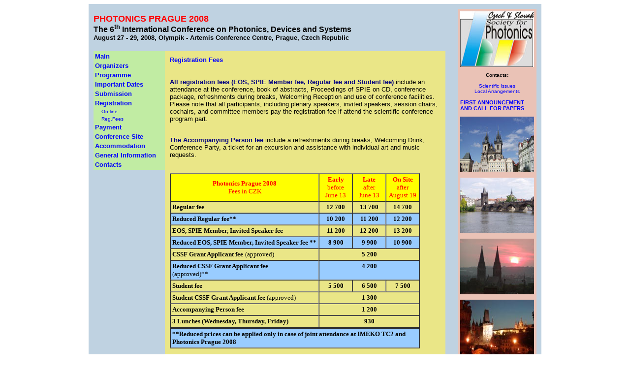

--- FILE ---
content_type: text/html; charset=UTF-8
request_url: http://prague2008.photon-czsk.org/reg_fee.php
body_size: 3418
content:
<!DOCTYPE HTML PUBLIC "-//W3C//DTD HTML 4.01 Transitional//EN">
<html>




<head>
<title>Photonics Prague 2008 </title>
<meta http-equiv="Content-Language" content="cs">
<meta http-equiv="Content-Type" content="text/html; charset=windows-1250">
<link rel="STYLESHEET" href="styl.css" type="text/css">

</head>
<SCRIPT LANGUAGE="JavaScript" type="text/javascript">
<!--




var timerID = null;
var timerRunning = false;

function ukaz_cas() {
		 today = new Date();
//		 BigDay = new Date("december 24, 2005")
//		 BigDay = new Date("June 8, 2005")
		 BigDay = new Date("August 27, 2008")
		 msPerDay = 24 * 60 * 60 * 1000 ;
		 timeLeft = (BigDay.getTime() - today.getTime());
		 e_daysLeft = timeLeft / msPerDay;
		 daysLeft = Math.floor(e_daysLeft);
		 e_daysLeft = timeLeft / msPerDay;
		 daysLeft = Math.floor(e_daysLeft);
		 e_hrsLeft = (e_daysLeft - daysLeft)*24;
		 hrsLeft = Math.floor(e_hrsLeft);
		 minsLeft = Math.floor((e_hrsLeft - hrsLeft)*60);
		 hrsLeft = hrsLeft;
		 e_minsLeft = (e_hrsLeft - hrsLeft)*60;
		 secLeft = Math.floor(e_hrsLeft);
		 secLeft = Math.floor((e_minsLeft - minsLeft)*60);
		 secLeft = secLeft;

		 Temp3='To Photonics 2008 left '+daysLeft+' days, '+hrsLeft+' hours, '+minsLeft+' min., '+secLeft+' sec.'
		 window.status =Temp3;

		 timerID = setTimeout("ukaz_cas()",1000);
		 timerRunning = true;
}

var timerID = null;
var timerRunning = false;

function stopclock () {
		 if(timerRunning)
		 				 clearTimeout(timerID);
		 timerRunning = false;
}

function stopClock() {
        stopclock();    
        return;
}

function odpocitej() {
stopclock();
ukaz_cas();
}


function show_date_time()
{
var datum=new Date();
window.status=datum;
window.setTimeout("show_date_time();",1000);
}

// -->
</script>

<body onLoad="odpocitej(); return true;">
<center>
<DIV id = list > 
	 <DIV id=info_box>
<img src = "gify/CSSF_150.jpg" width = "150" height="113" alt="logo of CSSF"><br>

<br>
<b>Contacts:</b>
<br><br>
<center>
<a class = "AB" href = "mailto:ph2008@photon-czsk.org?subject=Photonics 2008">Scientific Issues  </a>
<br>

<a class = "AB" href = "mailto:milena@action-m.com?subject=Photonics 2008">Local Arrangements</a><br>

<br>
</center>

<DIV  class = "pismo_panel_vetsi">
<b>
<a class = "AB" href="CFP_2008.pdf"> FIRST ANNOUNCEMENT AND CALL FOR PAPERS</a></b><br> 
<!--FIRST ANNOUNCEMENT AND CALL FOR PAPERS</b><br>-->
</DIV>
<br>

<img src = "gify/prague_1.jpg" width = "150" height="113" alt="Prague"><br>
<br>

<img src = "gify/prague_2.jpg" width = "150" height="113" alt="Prague"><br>
<br>

<img src = "gify/prague_3.jpg" width = "150" height="113" alt="Prague"><br>
<br>

<img src = "gify/prague_4.jpg" width = "150" height="113"alt="Prague"><br>

<DIV class = male_pismo>
	 <script language="JavaScript" type="text/javascript">
	 <!--
	// last modified script by Bernhard Friedrich; should work in all browsers
	var a;
	a=new Date(document.lastModified);
	lm_year=a.getYear();
	if (lm_year<1000){ 				//just in case date is delivered with 4 digits
		if (lm_year<70){	
		lm_year=2000+lm_year;
		}
		else lm_year=1900+lm_year;
	}								//end workaround
	lm_month=a.getMonth()+1;
	if (lm_month<10){
		lm_month='0'+lm_month;
	}
	lm_day=a.getDate();
	if (lm_day<10){
		lm_day='0'+lm_day;
	}
	document.write("Last Modified " + lm_year+'-'+lm_month+'-'+lm_day);

   -->
   </script>
</DIV>

</DIV>

	 

<DIV id=header align = left>
<!--	 <DIV id = nadpis>Photonics Prague 2005--> 
	 <DIV id = nadpis>PHOTONICS PRAGUE 2008 
	 </DIV>
 <br>
	       <DIV id = nadpis_maly>
	  	        The 6<sup>th</sup> International Conference on  Photonics, Devices and Systems<br>
	       <DIV id = nadpis_mensi>
				August 27 - 29, 2008, Olympik - Artemis Conference Centre, Prague, Czech Republic
           </DIV>
				
           </DIV>
</DIV>





<!--





-->

<DIV id = telo_listu>

	 <DIV id = navigator>

	 <table>

	 <tr>

	 <td>

	 <a class = "NAV"  href = "index.php"> Main </a>

	 </td>



	 <tr>

	 <td>

	 <a class = "NAV" href = "supporter.php"> Organizers</a>

	 </td>

	 </tr>


<tr>

	 <td>

	 <a class = "NAV" href = "topics.php"> Programme</a>

	 </td>

</tr>


<!--<tr>

	 <td>

<a class = "NAV" href = "award.php"> Paper&nbspAward</a>

	 </td>

</tr>

-->

<!---

<tr>

	 <td>

<a class = "NAV_2" href = "photos/html/index.html"> Photos</a>

	 </td>

</tr>

--->


<tr>

	 <td>

<a class = "NAV" href = "dates.php"> Important Dates</a>

	 </td>

</tr>


<!--
<tr>

	 <td>

	 <a class = "NAV" href = "subm_form_int.php"> Expression of Interest </a>

	 </td>

</tr>
-->
<tr>

	 <td>

<a class = "NAV" href = "submission.php"> Submission</a>

	 </td>

</tr>

<!--

<tr>

	 <td>

<a class = "NAV" href = "submission.php"> Extended Deadline</a>

	 </td>

</tr>

-->

<tr>

	 <td>

	 <a class = "NAV" href = "registration.php"> Registration </a>

	 </td>

	 </tr>




<tr>

	 <td>

	 <a class = "PODNAV" href="https://secure.action-m.com/imeko2008_form/">On-line</a>

	 </td>

</tr>

<tr>

	 <td>

	 <a class = "PODNAV" href = "reg_fee.php"> Reg.Fees </a>

	 </td>

</tr>
<!--
<tr>

	 <td>

	 <a  class = "PODNAV" href="forms/registration_form.pdf">PDF reg. form</a>

	 </td>

</tr>

<tr>

	 <td>

	 <a  class = "PODNAV" href="forms/registration_form.doc">DOC reg. form</a>

	 </td>

</tr>
-->
<!---

<tr>

	 <td>

	 <a class = "PODNAV" href = "reg_form.php"> Reg.&nbspForm </a>

	 </td>

</tr>

--->



<tr>

	 <td>

	 <a class = "NAV" href = "payment.php"> Payment </a>

	 </td>

	 </tr>








<tr>

	 <td>

	 <a class = "NAV" href = "site.php"> Conference Site </a>

	 </td>

	 </tr>

<!--
-->

<tr>

	 <td>

	 <a class = "NAV" href = "accommodation.php"> Accommodation </a>

	 </td>

	 </tr>

<!--
-->




 <tr>

 <td>

 <a class = "NAV" href = "general.php"> General Information</a>

 </td>





<tr>

	 <td>

	 <a  class = "NAV" href = "contact.php"> Contacts </a>

	 </td>

</tr>



	 </table>

	 </DIV>

	 <DIV id=main>
<DIV class = "nadpisek">Registration Fees </DIV><br><br> 

<!--
All participants, including plenary speakers,  invited speakers, session chairs, co-chairs, and

committee members pay a registration fee.
-->

<span lang="EN-GB" style="color: navy"><b>All registration fees (EOS, SPIE Member fee, Regular 
fee and Student fee)</b></span>
include an attendance at the conference, book of abstracts, Proceedings of SPIE on CD, 
conference package, refreshments during breaks, Welcoming Reception and use of conference facilities. 
<br>
Please note that all participants, including plenary speakers,  invited speakers, session chairs, cochairs, and committee members pay the registration fee if attend the scientific conference program part.



<br>
<br>


<p class="MsoBodyText"><b><span lang="EN-GB" style="color:navy">The Accompanying 
Person fee</span></b>
include a refreshments during breaks, 
Welcoming Drink, Conference Party, a ticket for an excursion and assistance with 
individual art and music requests.
<br>
<br>

<br>
<table class = "pismo_panel" border="1" cellspacing="0" cellpadding="0" style="width: 508px;" id="table1">
  <tr>
    <td style="width: 150pt; padding: 2.25pt; background: #FFFF00">

    <p class="MsoNormal" align="center" style="text-align: center"><b>
    <span lang="EN-GB" style="font-family: Franklin Gothic Medium; color: red">
    Photonics Prague 2008</span></b><br>
    <span lang="EN-GB" style="font-size: 10.0pt; font-family: Franklin Gothic Medium; color: red">
    Fees in CZK  </span><br>
<b>
    </td>

    <td width="60" style="padding: 2.25pt; background: #FFFF00">
    <p class="MsoNormal" align="center" style="text-align: center"><b>
    <span lang="EN-GB" style="font-size: 10.0pt; font-family: Franklin Gothic Medium; color: red">
    Early</span></b><br>
    <span lang="EN-GB" style="font-size: 10.0pt; font-family: Franklin Gothic Medium; color: red">
	before<br>
    June 13</span></p></td>

    <td width="60" style="padding: 2.25pt; background: #FFFF00">
    <p class="MsoNormal" align="center" style="text-align: center"><b>
    <span lang="EN-GB" style="font-size: 10.0pt; font-family: Franklin Gothic Medium; color: red">
    Late </span></b><br>
    <span lang="EN-GB" style="font-size: 10.0pt; font-family: Franklin Gothic Medium; color: red">
    after </span><br>
    <span lang="EN-GB" style="font-size: 10.0pt; font-family: Franklin Gothic Medium; color: red">
    June 13
	</span></p></td>

    <td width="60"  style="padding: 2.25pt; background: #FFFF00">
    <p class="MsoNormal" align="center" style="text-align: center"><b>
    <span lang="EN-GB" style="font-size: 10.0pt; font-family: Franklin Gothic Medium; color: red">
    On Site </span></b>
    <span lang="EN-GB" style="font-size: 10.0pt; font-family: Franklin Gothic Medium; color: red">
    after </span><br>
    <span lang="EN-GB" style="font-size: 10.0pt; font-family: Franklin Gothic Medium; color: red">
    August 19 
	</span></p></td>

   </tr>
 
 
  <tr>
    <td valign="top" style=" padding: 2.25pt">
    <p class="MsoNormal"><b>
    <span lang="EN-GB" style="font-size: 10.0pt; font-family: Franklin Gothic Medium; color: black">
    Regular fee</span></b></td>

    <td valign="top" style=" padding: 2.25pt">
    <p class="MsoNormal" align="center" style="text-align: center"><b>
    <span lang="EN-GB" style="font-size: 10.0pt; font-family: Franklin Gothic Medium; color: black">
    12 700</span></b></td>
    <td valign="top" style=" padding: 2.25pt">
    <p class="MsoNormal" align="center" style="text-align: center"><b>
    <span lang="EN-GB" style="font-size: 10.0pt; font-family: Franklin Gothic Medium; color: black">
    13 700</span></b></td>

    <td valign="top" style=" padding: 2.25pt">
    <p class="MsoNormal" align="center" style="text-align: center"><b>
    <span lang="EN-GB" style="font-size: 10.0pt; font-family: Franklin Gothic Medium; color: black">
    14 700</span></b></td>
   </tr>

  <tr>
    <td valign="top" style=" padding: 2.25pt" bgcolor="#99CCFF">
    <p class="MsoNormal"><b>
    <span lang="EN-GB" style="font-size: 10.0pt; font-family: Franklin Gothic Medium; color: black">
    Reduced Regular fee** </span></b> </td>
    <td valign="top" style=" padding: 2.25pt" bgcolor="#99CCFF">
    <p class="MsoNormal" align="center" style="text-align: center"><b>
    <span lang="EN-GB" style="font-size: 10.0pt; font-family: Franklin Gothic Medium; color: black">
    10 200</span></b></td>
    <td valign="top" style=" padding: 2.25pt" bgcolor="#99CCFF">
    <p class="MsoNormal" align="center" style="text-align: center"><b>
    <span lang="EN-GB" style="font-size: 10.0pt; font-family: Franklin Gothic Medium; color: black">
    11 200</span></b></td>
    <td valign="top" style="padding: 2.25pt" bgcolor="#99CCFF">
    <p class="MsoNormal" align="center" style="text-align: center"><b>
    <span lang="EN-GB" style="font-size: 10.0pt; font-family: Franklin Gothic Medium; color: black">
    12 200</span></b></td>
  </tr>

  <tr>
    <td  style="padding: 2.25pt">
    <p class="MsoNormal"><b>
    <span lang="EN-GB" style="font-size: 10.0pt; font-family: Franklin Gothic Medium; color: black">
    EOS, SPIE Member, Invited Speaker fee</span></b></td>
    <td style="padding: 2.25pt">
    <p class="MsoNormal" align="center" style="text-align: center"><b>
    <span lang="EN-GB" style="font-size: 10.0pt; font-family: Franklin Gothic Medium; color: black">
    11 200</span></b></td>
    <td style="padding: 2.25pt">
    <p class="MsoNormal" align="center" style="text-align: center"><b>
    <span lang="EN-GB" style="font-size: 10.0pt; font-family: Franklin Gothic Medium; color: black">
    12 200</span></b></td>
    <td  style="padding: 2.25pt">
    <p class="MsoNormal" align="center" style="text-align: center"><b>
    <span lang="EN-GB" style="font-size: 10.0pt; font-family: Franklin Gothic Medium; color: black">
    13 200</span></b></td>
  </tr>

  <tr>
    <td  style="padding: 2.25pt" bgcolor="#99CCFF">
    <p class="MsoNormal"><b>
    <span lang="EN-GB" style="font-size: 10.0pt; font-family: Franklin Gothic Medium; color: black">
    Reduced EOS, SPIE Member, Invited Speaker fee **</span></b></td>
    <td style="padding: 2.25pt" bgcolor="#99CCFF">
    <p class="MsoNormal" align="center" style="text-align: center"><b>
    <span lang="EN-GB" style="font-size: 10.0pt; font-family: Franklin Gothic Medium; color: black">
   8 900</span></b></td>
    <td style="padding: 2.25pt" bgcolor="#99CCFF">
    <p class="MsoNormal" align="center" style="text-align: center"><b>
    <span lang="EN-GB" style="font-size: 10.0pt; font-family: Franklin Gothic Medium; color: black">
    9 900</span></b></td>
    <td style=" padding: 2.25pt" bgcolor="#99CCFF">
    <p class="MsoNormal" align="center" style="text-align: center"><b>
    <span lang="EN-GB" style="font-size: 10.0pt; font-family: Franklin Gothic Medium; color: black">
    10 900</span></b></td>
  </tr>

 
 <tr>
    <td valign="top" style="padding: 2.25pt">
    <p class="MsoNormal"><b>
    <span lang="EN-GB" style="font-size: 10.0pt; font-family: Franklin Gothic Medium; color: black">
    CSSF Grant Applicant fee</span></b>
    <span lang="EN-GB" style="font-size: 10.0pt; font-family: Franklin Gothic Medium; color: black">
    (approved)<b>&nbsp;&nbsp;&nbsp;&nbsp;&nbsp;&nbsp;&nbsp;&nbsp;&nbsp;&nbsp;&nbsp;&nbsp;&nbsp;&nbsp;&nbsp;&nbsp; </b></span></td>
    <td valign="top" style="padding: 2.25pt" colspan = "3">
	   <p class="MsoNormal" align="center" style="text-align: center"><b>
    <span lang="EN-GB" style="font-size: 10.0pt; font-family: Franklin Gothic Medium; color: black">
    5 200</span></b></td>
  </tr>
  
  
   <tr>
    <td valign="top" style="padding: 2.25pt" bgcolor="#99CCFF">
    <p class="MsoNormal"><b>
    <span lang="EN-GB" style="font-size: 10.0pt; font-family: Franklin Gothic Medium; color: black">
    Reduced CSSF Grant Applicant fee </span></b>
    <span lang="EN-GB" style="font-size: 10.0pt; font-family: Franklin Gothic Medium; color: black">
    (approved)**<b>&nbsp;&nbsp;&nbsp;&nbsp;&nbsp;&nbsp;&nbsp;&nbsp;&nbsp;&nbsp;&nbsp;&nbsp;&nbsp;&nbsp;&nbsp;&nbsp; </b></span></td>
    <td valign="top" style="padding: 2.25pt" colspan = "3" bgcolor="#99CCFF">
   <p class="MsoNormal" align="center" style="text-align: center"><b>
    <span lang="EN-GB" style="font-size: 10.0pt; font-family: Franklin Gothic Medium; color: black">
    4 200</span></b></td>
  </tr>
  
  
  <tr>
    <td valign="top" style="padding: 2.25pt">
    <p class="MsoNormal"><b>
    <span lang="EN-GB" style="font-size: 10.0pt; font-family: Franklin Gothic Medium; color: black">
    Student fee </span></b></td>
    <td valign="top" style="padding: 2.25pt">
    <p class="MsoNormal" align="center" style="text-align: center"><b>
    <span lang="EN-GB" style="font-size: 10.0pt; font-family: Franklin Gothic Medium; color: black">
    5 500</span></b></td>
    <td valign="top" style="padding: 2.25pt">
    <p class="MsoNormal" align="center" style="text-align: center"><b>
    <span lang="EN-GB" style="font-size: 10.0pt; font-family: Franklin Gothic Medium; color: black">
    6 500</span></b></td>
    <td valign="top" style="padding: 2.25pt">
    <p class="MsoNormal" align="center" style="text-align: center"><b>
    <span lang="EN-GB" style="font-size: 10.0pt; font-family: Franklin Gothic Medium; color: black">
    7 500</span></b></td>
  </tr>

   <tr>
    <td valign="top" style="padding: 2.25pt">
    <p class="MsoNormal"><b>
    <span lang="EN-GB" style="font-size: 10.0pt; font-family: Franklin Gothic Medium; color: black">
   Student CSSF Grant Applicant fee </span></b>
    <span lang="EN-GB" style="font-size: 10.0pt; font-family: Franklin Gothic Medium; color: black">
    (approved)</span></td>
    <td valign="top" style="padding: 2.25pt" colspan = "3">
   <p class="MsoNormal" align="center" style="text-align: center"><b>
    <span lang="EN-GB" style="font-size: 10.0pt; font-family: Franklin Gothic Medium; color: black">
    1 300</span></b></td>
  </tr>

     <tr>
    <td valign="top" style="padding: 2.25pt">
    <p class="MsoNormal"><b>
    <span lang="EN-GB" style="font-size: 10.0pt; font-family: Franklin Gothic Medium; color: black">
   Accompanying Person fee </span></b> </td>
    <td valign="top" style="padding: 2.25pt" colspan = "3">
   <p class="MsoNormal" align="center" style="text-align: center"><b>
    <span lang="EN-GB" style="font-size: 10.0pt; font-family: Franklin Gothic Medium; color: black">
    1 200</span></b></td>
  </tr>
 
      <tr>
    <td valign="top" style="padding: 2.25pt">
    <p class="MsoNormal"><b>
    <span lang="EN-GB" style="font-size: 10.0pt; font-family: Franklin Gothic Medium; color: black">
   3 Lunches (Wednesday, Thursday, Friday) </span></b> </td>
    <td valign="top" style="padding: 2.25pt" colspan = "3">
   <p class="MsoNormal" align="center" style="text-align: center"><b>
    <span lang="EN-GB" style="font-size: 10.0pt; font-family: Franklin Gothic Medium; color: black">
   930</span></b></td>
  </tr>
  </table>


<table class = "pismo_panel" border="1" cellspacing="0" cellpadding="0" style="width: 508px;" id="table1">
  <tr>
    <td width="150" style="padding: 2.25pt; background: #99CCFF">
    <p class="MsoNormal"><b>
    <span lang="EN-GB" style="font-family: Franklin Gothic Medium; color:  black">
 **Reduced prices can be applied only in case of  joint attendance at IMEKO TC2 and Photonics Prague 2008
 </span></b></td>
  </table>

<br>
<br>
<br>
To register please use the <b><a href="https://secure.action-m.com/imeko2008_form/">REGISTRATION & BOOKING
FORM</a></b>.

	
     </DIV>

	 </DIV>
</DIV>

</center>

</body>
</html>


--- FILE ---
content_type: text/css
request_url: http://prague2008.photon-czsk.org/styl.css
body_size: 1803
content:
<STYLE type = "text/css">
<!--

BODY {
	font-family : Arial, Helvetica, sans-serif;
	font-size : x-large;
	color : Black;	

/*	scrollbar-face-color: #FFCC66;
    scrollbar-shadow-color: #FFFF66;
    scrollbar-highlight-color:#FFCC66;
    scrollbar-3dlight-color: #FFCC66; 
    scrollbar-darkshadow-color: #FFFCCC;
    scrollbar-track-color:  #FFFFCC;
    scrollbar-arrow-color: #FFCC66;*/
/*	background : #FFFF66;*/
}

A:LINK {
	color : Blue;
	text-decoration:none;
}
A:VISITED {
	color: Red;
	text-decoration:none;
}

A:HOVER {
	color :#990000;
	text-decoration: underline;
}

A:ACTIVE{
	color : Aqua;
	text-decoration: underline;
}

AC:LINK {
	color: Red;
	text-decoration: none;
}
AC:VISITED {
	color: Red;
	text-decoration:none;
}

AC:HOVER {
	color :#990000;
	text-decoration: underline;
}

AC:ACTIVE{
	color : Red;
	text-decoration: underline;
}
.AB:LINK {
	color : Blue;
	text-decoration:none;
}
.AB:VISITED{
	color:	#9E1037;
	text-decoration:none;
}

.AB:HOVER {
	color : Purple;
	text-decoration: underline;
}

.AB:ACTIVE{
	color : Aqua;
	text-decoration: underline;
}

.obr_odkaz:LINK {
	color : #EAE687;
	text-decoration:none;
}
.obr_odkaz:VISITED{
	color : #EAE687;
	text-decoration:none;
}

.obr_odkaz:HOVER {
	color : blue;
	text-decoration:none;
}


.obr_odkaz:ACTIVE{
	color : #EAE687;
	text-decoration:none;
}

/*Vrchni cast vsech stranek */
.NAV{
	font-family : sans-serif;
	font-size : smaller;
	font-weight : bold;
}
.NAV:LINK {
	color : Blue;
	text-decoration:none;
}
.NAV:VISITED {
	color: Blue;
	text-decoration:none;
}

.NAV:HOVER {
	color : #990000;
	text-decoration: none;
}


.NAV_2{
	font-family : sans-serif;
	font-size : smaller;
	font-weight : bold;
}
.NAV_2:LINK {
	color : Red;
	text-decoration:none;
}
.NAV_2:VISITED {
	color: Red;
	text-decoration:none;
}

.NAV_2:HOVER {
	color : #990000;
	text-decoration: none;
}


.PODNAV{
	font-family : sans-serif;
	font-size : x-small;
	font-weight : lighter;
	margin-left: 10pt;
}
.PODNAV:LINK {
	color : Blue;
	text-decoration:none;
}
.PODNAV:VISITED {
	color: Blue;
	text-decoration:none;
}

.PODNAV:HOVER {
	color : #990000;
	text-decoration: none;
}

#nadpis{
	/*Nadpis na v�ech str�nk�ch Photonics...*/
	font-family : sans-serif;
	text-align : left;
	margin : 0 0 -20 0;
	font-size : large;
	font-weight : 900;
	color: Red;
}
#nadpis_maly{
	/*Podnadpis na v�ech str�nk�ch Photonics. - 5 ta konference on.....*/
	font-family : sans-serif;
	text-align : left;
	margin : 0;
	font-size : medium;
	font-weight : bold;
}

#nadpis_mensi{
	/*Podnadpis na v�ech str�nk�ch Photonics. - 5 ta konference on.....*/
	font-family : sans-serif;
	text-align : left;
	margin : 0 0 0 0;
	font-size : small;
	font-weight : bold;
}

#header{
	page : auto;
	position : relative;
	top : auto;
	float : none;
	margin : 10px 0 0 0;
	text-align : left;
	table-layout : auto;
	margin-bottom: 20px;
}

.nadpisek{
	font-weight: bold;
	color: Blue;
}


/* Konec headeru vsech stranek*/
#list{
	/*cely list vsech informaci*/
	font-family: sans-serif;
	width: 900px;
	padding-bottom: 10;
	padding-left: 10;
	padding-right: 10;
	padding-top: 10;
	float: none;
	border-style: none none none none;
	border-width: 1; /*Barva*/
	background-color: #BFD2E1; /*color: #990000;
	color: #990000;
	border-color: #990000;
	*/
	color: Black;
	border-color: Black;
	height: 2000;
}

#telo_listu{
/*	width: 900px;
	*/float: left;
	background-color: #BFD2E1;
	height: auto;
}
#neobtekej{
	float: none;
}
#navigator {
	font-family : sans-serif;
	margin: 0 0 0 0;
	width: 145px;
	border-style: none none none none;
	border-width: 1;
	float: left;
	font-style: normal;
	text-align: left;
	font-weight: bolder;
/*	padding: 5 5 5 5; *//*Barva*/
/*color: #990000;
	background-color: #FFFCCC;
	border-color: #990000;
	*/
	background-color: #C1ECA3;
	color: Black;
	border-color: Black;
}

#main{
	/*informacni panel hlavni - texty - */
	font-family : sans-serif;
	float: left;
	width :550px;
	font-size : small;
	text-align: left;
	border-style: none none none none;
	border-width : 1;
	padding : 10 10 10 10;
	/*Barva*/
	/*background : #FFFFCC;
	border-color: #990000;
	*/
	background : #EAE687;
	color: Black;
	border-color: Black;
}

#info_box{
	/*Informacni box vlevo*/
	font-family : sans-serif;
	float: right;
/*	margin-left:850;*/
border-style: none none none none;
	border-width : 1;
	font-size:x-small;
	text-align: center;
	width : 150px;
	padding : 5px 5px 5px 5px;
	/*Barva*/
	/*background : #FFFFCC;
	border-color: #990000;
	color: #990000;
	*/
	background : #EAC2B6;
	/*border-color: #990000;
	color: #990000;
	*/
	color: Black;
	border-color: Black;
}
#lista_info_box{
	width : 160px;
	position: relative;
	margin: 10px -10px -10px -5px;
	padding-bottom: 5px;
	padding-top: 5px;
	/*Barva*/
	color:#FFCC66;
	background : #4035FF;
}
.vetsi_pismo{
	font-family: Arial, Helvetica, sans-serif;
	font-size: medium;
	font-weight: bolder;
}
.male_pismo{
	font-family: Arial, Helvetica, sans-serif;
	font-size:xx-small;
}

#obrazek{
	float: right;
}

.pismo_panel{
	/*float: left;*/
	font-size : small;
	text-align: left;
	font-family: Arial, Helvetica, sans-serif;
/*Barva*/
	/*color: #990000;*/
	color: Black;

}
.pismo_panel_mensi{
/*	float: left;*/
	font-size : x-small;
	text-align: left;
	font-family: Arial, Helvetica, sans-serif;
/*Barva*/
/*	color: #990000;*/
	color: Black;

}

.pismo_panel_vetsi{
	float: none;
	font-size : 11px;
	text-align: left;
	font-family: Arial, Helvetica, sans-serif;
	/*Barva*/
	/*color: #990000;
	*/
	color: Black;
}


#login_box{
	/*login box maly*/
	font-family: sans-serif;
	font-size: xx-small;
	float: right;

/*	margin-left:850;*/
/*	margin-right: 30px;
	margin-top: 100;*/
	border-style: dashed;
	border-width: 1;
	text-align: left;
	width: 70px;
	padding: 10px 10px 10px 10px; /*	color: Black;*/
	border-color: Black;
	position: absolute;
	top: 115;
	left: 673;
	vertical-align: top;
}





























/*

TITLE {
	color : Black;
	font-family : Arial, Helvetica, sans-serif;
	font-size : larger;
}


TABLE {
	font-size: small;
	position : relative;
}

.modre_nadpis{
	color: #990000;
	font-weight : bold;
	font-family: Arial, Helvetica, sans-serif;
	font-size: large;
	text-align: center;
}
.modre_text{
	color: #990000;
	font-family: Arial, Helvetica, sans-serif;
}
.tabulka{
	background-color: #FFFFCC;
	border-width: 3;
	border-color: Black;
}

.velke_pismo{
	font-family: Arial, Helvetica, sans-serif;
	font-size: medium;
	font-weight: bolder;
}
.zeleny_text{
	font-family: Arial, Helvetica, sans-serif;
	font-weight: bold;
	color : #990000;
}
.zelenejsi_text{
	font-family: Arial, Helvetica, sans-serif;
	font-weight: bold;
	color : #009900;
}
#tabulka_program{
	background : #FFCC33;
}

#login{
	float : right;
	font-family : Arial, Helvetica, sans-serif;
	font-size : x-small;

	background-color: #FFCC33;
	padding: 5px 5px 5px 5px;
}
#help_boxik{
	position : relative;
	float : left;
	font-size: smaller;
	font-style: italic;
	margin-right : 10px;
}


#vypis_box{
	background : #FFFFCC;
	border-color : black Black Black Black;
	border : thin dotted;
	width:400px;
	font-size: small;
	padding: 10px 10px 10px 10px;
	margin-top: 10px;
}


#podnadpis{
	width : 520px;
	margin-left: -10px;
	margin-right:-10px;
	margin-bottom: 20px;
	font-size : x-large;
	margin-top: 0px;
	padding-bottom : 10;
	padding-left : 10;
	padding-right :10;
	padding-top: 30;
	text-align : center;
	background : #FFCC66;
}
#vlevo{
	text-align: left;
	font-weight: normal;
	font-style: normal;
	font-size: small;
	margin: 10px 10px 10px 10px;
}

*/

-->
</STYLE>	